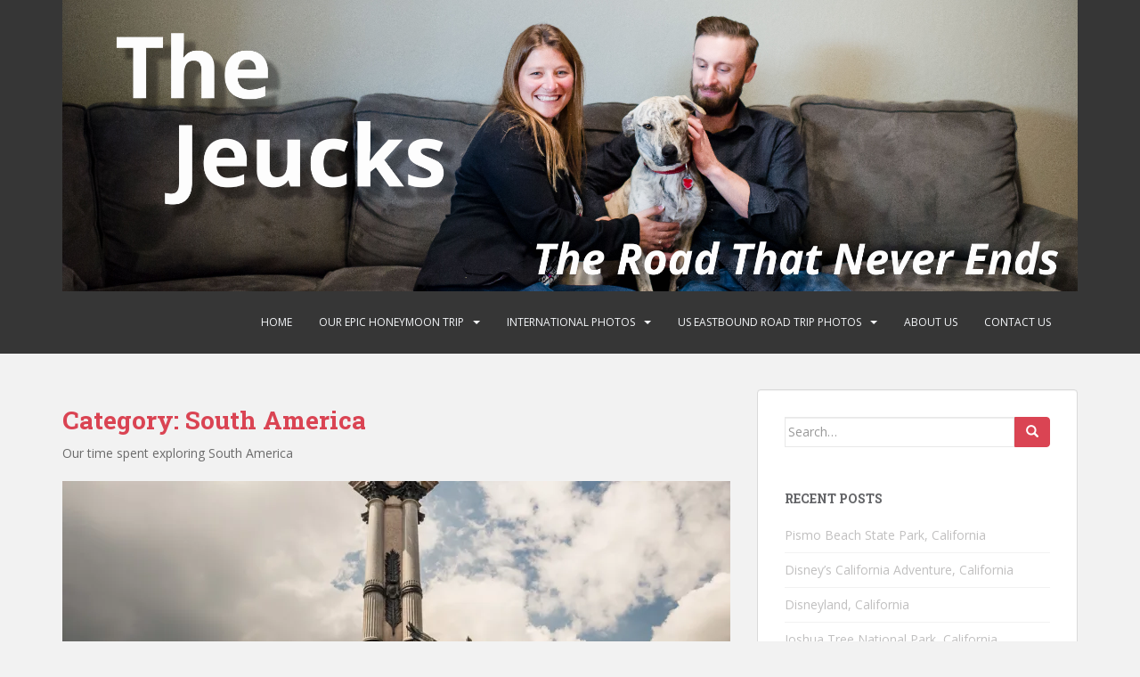

--- FILE ---
content_type: text/html; charset=UTF-8
request_url: https://thejeucks.com/category/our-epic-honeymoon-trip/south-america/page/7/
body_size: 14312
content:
<!doctype html>
<!--[if !IE]>
<html class="no-js non-ie" lang="en-US"> <![endif]-->
<!--[if IE 7 ]>
<html class="no-js ie7" lang="en-US"> <![endif]-->
<!--[if IE 8 ]>
<html class="no-js ie8" lang="en-US"> <![endif]-->
<!--[if IE 9 ]>
<html class="no-js ie9" lang="en-US"> <![endif]-->
<!--[if gt IE 9]><!-->
<html class="no-js" lang="en-US"> <!--<![endif]-->
<head>
<meta charset="UTF-8">
<meta name="viewport" content="width=device-width, initial-scale=1">
<meta name="theme-color" content="">
<link rel="profile" href="http://gmpg.org/xfn/11">

<title>South America &#8211; Page 7 &#8211; The Road That Never Ends</title>
<meta name='robots' content='max-image-preview:large' />
	<style>img:is([sizes="auto" i], [sizes^="auto," i]) { contain-intrinsic-size: 3000px 1500px }</style>
	<link rel='dns-prefetch' href='//stats.wp.com' />
<link rel='dns-prefetch' href='//fonts.googleapis.com' />
<link rel='dns-prefetch' href='//v0.wordpress.com' />
<link rel='dns-prefetch' href='//jetpack.wordpress.com' />
<link rel='dns-prefetch' href='//s0.wp.com' />
<link rel='dns-prefetch' href='//public-api.wordpress.com' />
<link rel='dns-prefetch' href='//0.gravatar.com' />
<link rel='dns-prefetch' href='//1.gravatar.com' />
<link rel='dns-prefetch' href='//2.gravatar.com' />
<link rel='dns-prefetch' href='//widgets.wp.com' />
<link rel='preconnect' href='//i0.wp.com' />
<link rel="alternate" type="application/rss+xml" title="The Road That Never Ends &raquo; Feed" href="https://thejeucks.com/feed/" />
<link rel="alternate" type="application/rss+xml" title="The Road That Never Ends &raquo; Comments Feed" href="https://thejeucks.com/comments/feed/" />
<link rel="alternate" type="application/rss+xml" title="The Road That Never Ends &raquo; South America Category Feed" href="https://thejeucks.com/category/our-epic-honeymoon-trip/south-america/feed/" />
<script type="text/javascript">
/* <![CDATA[ */
window._wpemojiSettings = {"baseUrl":"https:\/\/s.w.org\/images\/core\/emoji\/16.0.1\/72x72\/","ext":".png","svgUrl":"https:\/\/s.w.org\/images\/core\/emoji\/16.0.1\/svg\/","svgExt":".svg","source":{"concatemoji":"https:\/\/thejeucks.com\/wp-includes\/js\/wp-emoji-release.min.js?ver=6.8.3"}};
/*! This file is auto-generated */
!function(s,n){var o,i,e;function c(e){try{var t={supportTests:e,timestamp:(new Date).valueOf()};sessionStorage.setItem(o,JSON.stringify(t))}catch(e){}}function p(e,t,n){e.clearRect(0,0,e.canvas.width,e.canvas.height),e.fillText(t,0,0);var t=new Uint32Array(e.getImageData(0,0,e.canvas.width,e.canvas.height).data),a=(e.clearRect(0,0,e.canvas.width,e.canvas.height),e.fillText(n,0,0),new Uint32Array(e.getImageData(0,0,e.canvas.width,e.canvas.height).data));return t.every(function(e,t){return e===a[t]})}function u(e,t){e.clearRect(0,0,e.canvas.width,e.canvas.height),e.fillText(t,0,0);for(var n=e.getImageData(16,16,1,1),a=0;a<n.data.length;a++)if(0!==n.data[a])return!1;return!0}function f(e,t,n,a){switch(t){case"flag":return n(e,"\ud83c\udff3\ufe0f\u200d\u26a7\ufe0f","\ud83c\udff3\ufe0f\u200b\u26a7\ufe0f")?!1:!n(e,"\ud83c\udde8\ud83c\uddf6","\ud83c\udde8\u200b\ud83c\uddf6")&&!n(e,"\ud83c\udff4\udb40\udc67\udb40\udc62\udb40\udc65\udb40\udc6e\udb40\udc67\udb40\udc7f","\ud83c\udff4\u200b\udb40\udc67\u200b\udb40\udc62\u200b\udb40\udc65\u200b\udb40\udc6e\u200b\udb40\udc67\u200b\udb40\udc7f");case"emoji":return!a(e,"\ud83e\udedf")}return!1}function g(e,t,n,a){var r="undefined"!=typeof WorkerGlobalScope&&self instanceof WorkerGlobalScope?new OffscreenCanvas(300,150):s.createElement("canvas"),o=r.getContext("2d",{willReadFrequently:!0}),i=(o.textBaseline="top",o.font="600 32px Arial",{});return e.forEach(function(e){i[e]=t(o,e,n,a)}),i}function t(e){var t=s.createElement("script");t.src=e,t.defer=!0,s.head.appendChild(t)}"undefined"!=typeof Promise&&(o="wpEmojiSettingsSupports",i=["flag","emoji"],n.supports={everything:!0,everythingExceptFlag:!0},e=new Promise(function(e){s.addEventListener("DOMContentLoaded",e,{once:!0})}),new Promise(function(t){var n=function(){try{var e=JSON.parse(sessionStorage.getItem(o));if("object"==typeof e&&"number"==typeof e.timestamp&&(new Date).valueOf()<e.timestamp+604800&&"object"==typeof e.supportTests)return e.supportTests}catch(e){}return null}();if(!n){if("undefined"!=typeof Worker&&"undefined"!=typeof OffscreenCanvas&&"undefined"!=typeof URL&&URL.createObjectURL&&"undefined"!=typeof Blob)try{var e="postMessage("+g.toString()+"("+[JSON.stringify(i),f.toString(),p.toString(),u.toString()].join(",")+"));",a=new Blob([e],{type:"text/javascript"}),r=new Worker(URL.createObjectURL(a),{name:"wpTestEmojiSupports"});return void(r.onmessage=function(e){c(n=e.data),r.terminate(),t(n)})}catch(e){}c(n=g(i,f,p,u))}t(n)}).then(function(e){for(var t in e)n.supports[t]=e[t],n.supports.everything=n.supports.everything&&n.supports[t],"flag"!==t&&(n.supports.everythingExceptFlag=n.supports.everythingExceptFlag&&n.supports[t]);n.supports.everythingExceptFlag=n.supports.everythingExceptFlag&&!n.supports.flag,n.DOMReady=!1,n.readyCallback=function(){n.DOMReady=!0}}).then(function(){return e}).then(function(){var e;n.supports.everything||(n.readyCallback(),(e=n.source||{}).concatemoji?t(e.concatemoji):e.wpemoji&&e.twemoji&&(t(e.twemoji),t(e.wpemoji)))}))}((window,document),window._wpemojiSettings);
/* ]]> */
</script>
<link rel='stylesheet' id='hugeit-lightbox-css-css' href='https://thejeucks.com/wp-content/plugins/lightbox/css/frontend/lightbox.css?ver=6.8.3' type='text/css' media='all' />
<style id='wp-emoji-styles-inline-css' type='text/css'>

	img.wp-smiley, img.emoji {
		display: inline !important;
		border: none !important;
		box-shadow: none !important;
		height: 1em !important;
		width: 1em !important;
		margin: 0 0.07em !important;
		vertical-align: -0.1em !important;
		background: none !important;
		padding: 0 !important;
	}
</style>
<link rel='stylesheet' id='wp-block-library-css' href='https://thejeucks.com/wp-includes/css/dist/block-library/style.min.css?ver=6.8.3' type='text/css' media='all' />
<style id='classic-theme-styles-inline-css' type='text/css'>
/*! This file is auto-generated */
.wp-block-button__link{color:#fff;background-color:#32373c;border-radius:9999px;box-shadow:none;text-decoration:none;padding:calc(.667em + 2px) calc(1.333em + 2px);font-size:1.125em}.wp-block-file__button{background:#32373c;color:#fff;text-decoration:none}
</style>
<style id='co-authors-plus-coauthors-style-inline-css' type='text/css'>
.wp-block-co-authors-plus-coauthors.is-layout-flow [class*=wp-block-co-authors-plus]{display:inline}

</style>
<style id='co-authors-plus-avatar-style-inline-css' type='text/css'>
.wp-block-co-authors-plus-avatar :where(img){height:auto;max-width:100%;vertical-align:bottom}.wp-block-co-authors-plus-coauthors.is-layout-flow .wp-block-co-authors-plus-avatar :where(img){vertical-align:middle}.wp-block-co-authors-plus-avatar:is(.alignleft,.alignright){display:table}.wp-block-co-authors-plus-avatar.aligncenter{display:table;margin-inline:auto}

</style>
<style id='co-authors-plus-image-style-inline-css' type='text/css'>
.wp-block-co-authors-plus-image{margin-bottom:0}.wp-block-co-authors-plus-image :where(img){height:auto;max-width:100%;vertical-align:bottom}.wp-block-co-authors-plus-coauthors.is-layout-flow .wp-block-co-authors-plus-image :where(img){vertical-align:middle}.wp-block-co-authors-plus-image:is(.alignfull,.alignwide) :where(img){width:100%}.wp-block-co-authors-plus-image:is(.alignleft,.alignright){display:table}.wp-block-co-authors-plus-image.aligncenter{display:table;margin-inline:auto}

</style>
<link rel='stylesheet' id='mediaelement-css' href='https://thejeucks.com/wp-includes/js/mediaelement/mediaelementplayer-legacy.min.css?ver=4.2.17' type='text/css' media='all' />
<link rel='stylesheet' id='wp-mediaelement-css' href='https://thejeucks.com/wp-includes/js/mediaelement/wp-mediaelement.min.css?ver=6.8.3' type='text/css' media='all' />
<style id='jetpack-sharing-buttons-style-inline-css' type='text/css'>
.jetpack-sharing-buttons__services-list{display:flex;flex-direction:row;flex-wrap:wrap;gap:0;list-style-type:none;margin:5px;padding:0}.jetpack-sharing-buttons__services-list.has-small-icon-size{font-size:12px}.jetpack-sharing-buttons__services-list.has-normal-icon-size{font-size:16px}.jetpack-sharing-buttons__services-list.has-large-icon-size{font-size:24px}.jetpack-sharing-buttons__services-list.has-huge-icon-size{font-size:36px}@media print{.jetpack-sharing-buttons__services-list{display:none!important}}.editor-styles-wrapper .wp-block-jetpack-sharing-buttons{gap:0;padding-inline-start:0}ul.jetpack-sharing-buttons__services-list.has-background{padding:1.25em 2.375em}
</style>
<style id='global-styles-inline-css' type='text/css'>
:root{--wp--preset--aspect-ratio--square: 1;--wp--preset--aspect-ratio--4-3: 4/3;--wp--preset--aspect-ratio--3-4: 3/4;--wp--preset--aspect-ratio--3-2: 3/2;--wp--preset--aspect-ratio--2-3: 2/3;--wp--preset--aspect-ratio--16-9: 16/9;--wp--preset--aspect-ratio--9-16: 9/16;--wp--preset--color--black: #000000;--wp--preset--color--cyan-bluish-gray: #abb8c3;--wp--preset--color--white: #ffffff;--wp--preset--color--pale-pink: #f78da7;--wp--preset--color--vivid-red: #cf2e2e;--wp--preset--color--luminous-vivid-orange: #ff6900;--wp--preset--color--luminous-vivid-amber: #fcb900;--wp--preset--color--light-green-cyan: #7bdcb5;--wp--preset--color--vivid-green-cyan: #00d084;--wp--preset--color--pale-cyan-blue: #8ed1fc;--wp--preset--color--vivid-cyan-blue: #0693e3;--wp--preset--color--vivid-purple: #9b51e0;--wp--preset--gradient--vivid-cyan-blue-to-vivid-purple: linear-gradient(135deg,rgba(6,147,227,1) 0%,rgb(155,81,224) 100%);--wp--preset--gradient--light-green-cyan-to-vivid-green-cyan: linear-gradient(135deg,rgb(122,220,180) 0%,rgb(0,208,130) 100%);--wp--preset--gradient--luminous-vivid-amber-to-luminous-vivid-orange: linear-gradient(135deg,rgba(252,185,0,1) 0%,rgba(255,105,0,1) 100%);--wp--preset--gradient--luminous-vivid-orange-to-vivid-red: linear-gradient(135deg,rgba(255,105,0,1) 0%,rgb(207,46,46) 100%);--wp--preset--gradient--very-light-gray-to-cyan-bluish-gray: linear-gradient(135deg,rgb(238,238,238) 0%,rgb(169,184,195) 100%);--wp--preset--gradient--cool-to-warm-spectrum: linear-gradient(135deg,rgb(74,234,220) 0%,rgb(151,120,209) 20%,rgb(207,42,186) 40%,rgb(238,44,130) 60%,rgb(251,105,98) 80%,rgb(254,248,76) 100%);--wp--preset--gradient--blush-light-purple: linear-gradient(135deg,rgb(255,206,236) 0%,rgb(152,150,240) 100%);--wp--preset--gradient--blush-bordeaux: linear-gradient(135deg,rgb(254,205,165) 0%,rgb(254,45,45) 50%,rgb(107,0,62) 100%);--wp--preset--gradient--luminous-dusk: linear-gradient(135deg,rgb(255,203,112) 0%,rgb(199,81,192) 50%,rgb(65,88,208) 100%);--wp--preset--gradient--pale-ocean: linear-gradient(135deg,rgb(255,245,203) 0%,rgb(182,227,212) 50%,rgb(51,167,181) 100%);--wp--preset--gradient--electric-grass: linear-gradient(135deg,rgb(202,248,128) 0%,rgb(113,206,126) 100%);--wp--preset--gradient--midnight: linear-gradient(135deg,rgb(2,3,129) 0%,rgb(40,116,252) 100%);--wp--preset--font-size--small: 13px;--wp--preset--font-size--medium: 20px;--wp--preset--font-size--large: 36px;--wp--preset--font-size--x-large: 42px;--wp--preset--spacing--20: 0.44rem;--wp--preset--spacing--30: 0.67rem;--wp--preset--spacing--40: 1rem;--wp--preset--spacing--50: 1.5rem;--wp--preset--spacing--60: 2.25rem;--wp--preset--spacing--70: 3.38rem;--wp--preset--spacing--80: 5.06rem;--wp--preset--shadow--natural: 6px 6px 9px rgba(0, 0, 0, 0.2);--wp--preset--shadow--deep: 12px 12px 50px rgba(0, 0, 0, 0.4);--wp--preset--shadow--sharp: 6px 6px 0px rgba(0, 0, 0, 0.2);--wp--preset--shadow--outlined: 6px 6px 0px -3px rgba(255, 255, 255, 1), 6px 6px rgba(0, 0, 0, 1);--wp--preset--shadow--crisp: 6px 6px 0px rgba(0, 0, 0, 1);}:where(.is-layout-flex){gap: 0.5em;}:where(.is-layout-grid){gap: 0.5em;}body .is-layout-flex{display: flex;}.is-layout-flex{flex-wrap: wrap;align-items: center;}.is-layout-flex > :is(*, div){margin: 0;}body .is-layout-grid{display: grid;}.is-layout-grid > :is(*, div){margin: 0;}:where(.wp-block-columns.is-layout-flex){gap: 2em;}:where(.wp-block-columns.is-layout-grid){gap: 2em;}:where(.wp-block-post-template.is-layout-flex){gap: 1.25em;}:where(.wp-block-post-template.is-layout-grid){gap: 1.25em;}.has-black-color{color: var(--wp--preset--color--black) !important;}.has-cyan-bluish-gray-color{color: var(--wp--preset--color--cyan-bluish-gray) !important;}.has-white-color{color: var(--wp--preset--color--white) !important;}.has-pale-pink-color{color: var(--wp--preset--color--pale-pink) !important;}.has-vivid-red-color{color: var(--wp--preset--color--vivid-red) !important;}.has-luminous-vivid-orange-color{color: var(--wp--preset--color--luminous-vivid-orange) !important;}.has-luminous-vivid-amber-color{color: var(--wp--preset--color--luminous-vivid-amber) !important;}.has-light-green-cyan-color{color: var(--wp--preset--color--light-green-cyan) !important;}.has-vivid-green-cyan-color{color: var(--wp--preset--color--vivid-green-cyan) !important;}.has-pale-cyan-blue-color{color: var(--wp--preset--color--pale-cyan-blue) !important;}.has-vivid-cyan-blue-color{color: var(--wp--preset--color--vivid-cyan-blue) !important;}.has-vivid-purple-color{color: var(--wp--preset--color--vivid-purple) !important;}.has-black-background-color{background-color: var(--wp--preset--color--black) !important;}.has-cyan-bluish-gray-background-color{background-color: var(--wp--preset--color--cyan-bluish-gray) !important;}.has-white-background-color{background-color: var(--wp--preset--color--white) !important;}.has-pale-pink-background-color{background-color: var(--wp--preset--color--pale-pink) !important;}.has-vivid-red-background-color{background-color: var(--wp--preset--color--vivid-red) !important;}.has-luminous-vivid-orange-background-color{background-color: var(--wp--preset--color--luminous-vivid-orange) !important;}.has-luminous-vivid-amber-background-color{background-color: var(--wp--preset--color--luminous-vivid-amber) !important;}.has-light-green-cyan-background-color{background-color: var(--wp--preset--color--light-green-cyan) !important;}.has-vivid-green-cyan-background-color{background-color: var(--wp--preset--color--vivid-green-cyan) !important;}.has-pale-cyan-blue-background-color{background-color: var(--wp--preset--color--pale-cyan-blue) !important;}.has-vivid-cyan-blue-background-color{background-color: var(--wp--preset--color--vivid-cyan-blue) !important;}.has-vivid-purple-background-color{background-color: var(--wp--preset--color--vivid-purple) !important;}.has-black-border-color{border-color: var(--wp--preset--color--black) !important;}.has-cyan-bluish-gray-border-color{border-color: var(--wp--preset--color--cyan-bluish-gray) !important;}.has-white-border-color{border-color: var(--wp--preset--color--white) !important;}.has-pale-pink-border-color{border-color: var(--wp--preset--color--pale-pink) !important;}.has-vivid-red-border-color{border-color: var(--wp--preset--color--vivid-red) !important;}.has-luminous-vivid-orange-border-color{border-color: var(--wp--preset--color--luminous-vivid-orange) !important;}.has-luminous-vivid-amber-border-color{border-color: var(--wp--preset--color--luminous-vivid-amber) !important;}.has-light-green-cyan-border-color{border-color: var(--wp--preset--color--light-green-cyan) !important;}.has-vivid-green-cyan-border-color{border-color: var(--wp--preset--color--vivid-green-cyan) !important;}.has-pale-cyan-blue-border-color{border-color: var(--wp--preset--color--pale-cyan-blue) !important;}.has-vivid-cyan-blue-border-color{border-color: var(--wp--preset--color--vivid-cyan-blue) !important;}.has-vivid-purple-border-color{border-color: var(--wp--preset--color--vivid-purple) !important;}.has-vivid-cyan-blue-to-vivid-purple-gradient-background{background: var(--wp--preset--gradient--vivid-cyan-blue-to-vivid-purple) !important;}.has-light-green-cyan-to-vivid-green-cyan-gradient-background{background: var(--wp--preset--gradient--light-green-cyan-to-vivid-green-cyan) !important;}.has-luminous-vivid-amber-to-luminous-vivid-orange-gradient-background{background: var(--wp--preset--gradient--luminous-vivid-amber-to-luminous-vivid-orange) !important;}.has-luminous-vivid-orange-to-vivid-red-gradient-background{background: var(--wp--preset--gradient--luminous-vivid-orange-to-vivid-red) !important;}.has-very-light-gray-to-cyan-bluish-gray-gradient-background{background: var(--wp--preset--gradient--very-light-gray-to-cyan-bluish-gray) !important;}.has-cool-to-warm-spectrum-gradient-background{background: var(--wp--preset--gradient--cool-to-warm-spectrum) !important;}.has-blush-light-purple-gradient-background{background: var(--wp--preset--gradient--blush-light-purple) !important;}.has-blush-bordeaux-gradient-background{background: var(--wp--preset--gradient--blush-bordeaux) !important;}.has-luminous-dusk-gradient-background{background: var(--wp--preset--gradient--luminous-dusk) !important;}.has-pale-ocean-gradient-background{background: var(--wp--preset--gradient--pale-ocean) !important;}.has-electric-grass-gradient-background{background: var(--wp--preset--gradient--electric-grass) !important;}.has-midnight-gradient-background{background: var(--wp--preset--gradient--midnight) !important;}.has-small-font-size{font-size: var(--wp--preset--font-size--small) !important;}.has-medium-font-size{font-size: var(--wp--preset--font-size--medium) !important;}.has-large-font-size{font-size: var(--wp--preset--font-size--large) !important;}.has-x-large-font-size{font-size: var(--wp--preset--font-size--x-large) !important;}
:where(.wp-block-post-template.is-layout-flex){gap: 1.25em;}:where(.wp-block-post-template.is-layout-grid){gap: 1.25em;}
:where(.wp-block-columns.is-layout-flex){gap: 2em;}:where(.wp-block-columns.is-layout-grid){gap: 2em;}
:root :where(.wp-block-pullquote){font-size: 1.5em;line-height: 1.6;}
</style>
<link rel='stylesheet' id='wp-components-css' href='https://thejeucks.com/wp-includes/css/dist/components/style.min.css?ver=6.8.3' type='text/css' media='all' />
<link rel='stylesheet' id='godaddy-styles-css' href='https://thejeucks.com/wp-content/mu-plugins/vendor/wpex/godaddy-launch/includes/Dependencies/GoDaddy/Styles/build/latest.css?ver=2.0.2' type='text/css' media='all' />
<link rel='stylesheet' id='category-sticky-post-css' href='https://thejeucks.com/wp-content/plugins/category-sticky-post/css/plugin.css?ver=6.8.3' type='text/css' media='all' />
<link rel='stylesheet' id='sparkling-bootstrap-css' href='https://thejeucks.com/wp-content/themes/sparkling/assets/css/bootstrap.min.css?ver=6.8.3' type='text/css' media='all' />
<link rel='stylesheet' id='sparkling-icons-css' href='https://thejeucks.com/wp-content/themes/sparkling/assets/css/fontawesome-all.min.css?ver=5.1.1.' type='text/css' media='all' />
<link rel='stylesheet' id='sparkling-fonts-css' href='//fonts.googleapis.com/css?family=Open+Sans%3A400italic%2C400%2C600%2C700%7CRoboto+Slab%3A400%2C300%2C700&#038;ver=6.8.3' type='text/css' media='all' />
<link rel='stylesheet' id='sparkling-style-css' href='https://thejeucks.com/wp-content/themes/sparkling/style.css?ver=2.4.2' type='text/css' media='all' />
<link rel='stylesheet' id='jetpack_likes-css' href='https://thejeucks.com/wp-content/plugins/jetpack/modules/likes/style.css?ver=15.4' type='text/css' media='all' />
<link rel='stylesheet' id='jetpack-subscriptions-css' href='https://thejeucks.com/wp-content/plugins/jetpack/_inc/build/subscriptions/subscriptions.min.css?ver=15.4' type='text/css' media='all' />
<link rel='stylesheet' id='sharedaddy-css' href='https://thejeucks.com/wp-content/plugins/jetpack/modules/sharedaddy/sharing.css?ver=15.4' type='text/css' media='all' />
<link rel='stylesheet' id='social-logos-css' href='https://thejeucks.com/wp-content/plugins/jetpack/_inc/social-logos/social-logos.min.css?ver=15.4' type='text/css' media='all' />
<script type="text/javascript" src="https://thejeucks.com/wp-includes/js/jquery/jquery.min.js?ver=3.7.1" id="jquery-core-js"></script>
<script type="text/javascript" src="https://thejeucks.com/wp-includes/js/jquery/jquery-migrate.min.js?ver=3.4.1" id="jquery-migrate-js"></script>
<script type="text/javascript" src="https://thejeucks.com/wp-content/plugins/lightbox/js/frontend/froogaloop2.min.js?ver=6.8.3" id="hugeit-froogaloop-js-js"></script>
<script type="text/javascript" src="https://thejeucks.com/wp-content/themes/sparkling/assets/js/vendor/bootstrap.min.js?ver=6.8.3" id="sparkling-bootstrapjs-js"></script>
<script type="text/javascript" src="https://thejeucks.com/wp-content/themes/sparkling/assets/js/functions.js?ver=20180503" id="sparkling-functions-js"></script>
<link rel="https://api.w.org/" href="https://thejeucks.com/wp-json/" /><link rel="alternate" title="JSON" type="application/json" href="https://thejeucks.com/wp-json/wp/v2/categories/180" /><link rel="EditURI" type="application/rsd+xml" title="RSD" href="https://thejeucks.com/xmlrpc.php?rsd" />
<meta name="generator" content="WordPress 6.8.3" />
<script type='text/javascript'>
var tminusnow = '{"now":"1\/25\/2026 14:53:57"}';
</script><script type="text/javascript">//<![CDATA[
  function external_links_in_new_windows_loop() {
    if (!document.links) {
      document.links = document.getElementsByTagName('a');
    }
    var change_link = false;
    var force = '';
    var ignore = '';

    for (var t=0; t<document.links.length; t++) {
      var all_links = document.links[t];
      change_link = false;
      
      if(document.links[t].hasAttribute('onClick') == false) {
        // forced if the address starts with http (or also https), but does not link to the current domain
        if(all_links.href.search(/^http/) != -1 && all_links.href.search('thejeucks.com') == -1 && all_links.href.search(/^#/) == -1) {
          // console.log('Changed ' + all_links.href);
          change_link = true;
        }
          
        if(force != '' && all_links.href.search(force) != -1) {
          // forced
          // console.log('force ' + all_links.href);
          change_link = true;
        }
        
        if(ignore != '' && all_links.href.search(ignore) != -1) {
          // console.log('ignore ' + all_links.href);
          // ignored
          change_link = false;
        }

        if(change_link == true) {
          // console.log('Changed ' + all_links.href);
          document.links[t].setAttribute('onClick', 'javascript:window.open(\'' + all_links.href.replace(/'/g, '') + '\', \'_blank\', \'noopener\'); return false;');
          document.links[t].removeAttribute('target');
        }
      }
    }
  }
  
  // Load
  function external_links_in_new_windows_load(func)
  {  
    var oldonload = window.onload;
    if (typeof window.onload != 'function'){
      window.onload = func;
    } else {
      window.onload = function(){
        oldonload();
        func();
      }
    }
  }

  external_links_in_new_windows_load(external_links_in_new_windows_loop);
  //]]></script>

	<style>img#wpstats{display:none}</style>
		<style type="text/css">#footer-area .social-icons li a {background-color: #1e73be !important ;}.entry-content {font-family: Open Sans;}</style><style type="text/css">.recentcomments a{display:inline !important;padding:0 !important;margin:0 !important;}</style>        <style type="text/css">
                    .navbar > .container .navbar-brand {
                color: #dadada;
            }
                </style>
        
<!-- Jetpack Open Graph Tags -->
<meta property="og:type" content="website" />
<meta property="og:title" content="South America &#8211; Page 7 &#8211; The Road That Never Ends" />
<meta property="og:url" content="https://thejeucks.com/category/our-epic-honeymoon-trip/south-america/" />
<meta property="og:description" content="Our time spent exploring South America" />
<meta property="og:site_name" content="The Road That Never Ends" />
<meta property="og:image" content="https://i0.wp.com/thejeucks.com/wp-content/uploads/2016/06/cropped-20160618.jpg?fit=512%2C512&#038;ssl=1" />
<meta property="og:image:width" content="512" />
<meta property="og:image:height" content="512" />
<meta property="og:image:alt" content="" />
<meta property="og:locale" content="en_US" />

<!-- End Jetpack Open Graph Tags -->
<link rel="icon" href="https://i0.wp.com/thejeucks.com/wp-content/uploads/2016/06/cropped-20160618.jpg?fit=32%2C32&#038;ssl=1" sizes="32x32" />
<link rel="icon" href="https://i0.wp.com/thejeucks.com/wp-content/uploads/2016/06/cropped-20160618.jpg?fit=192%2C192&#038;ssl=1" sizes="192x192" />
<link rel="apple-touch-icon" href="https://i0.wp.com/thejeucks.com/wp-content/uploads/2016/06/cropped-20160618.jpg?fit=180%2C180&#038;ssl=1" />
<meta name="msapplication-TileImage" content="https://i0.wp.com/thejeucks.com/wp-content/uploads/2016/06/cropped-20160618.jpg?fit=270%2C270&#038;ssl=1" />
		<style type="text/css" id="wp-custom-css">
			/*
Welcome to Custom CSS!

To learn how this works, see http://wp.me/PEmnE-Bt
*/
/* Hide Read more button from sticky posts */
body.blog .type-post.sticky .btn.btn-default.read-more {
	display: none;
}		</style>
		
</head>

<body class="archive paged category category-south-america category-180 paged-7 category-paged-7 wp-theme-sparkling group-blog">
	<a class="sr-only sr-only-focusable" href="#content">Skip to main content</a>
<div id="page" class="hfeed site">

	<header id="masthead" class="site-header" role="banner">
		<nav class="navbar navbar-default
		" role="navigation">
			<div class="container">
				<div class="row">
					<div class="site-navigation-inner col-sm-12">
						<div class="navbar-header">


														<div id="logo">
																																<a href="https://thejeucks.com/"><img src="https://thejeucks.com/wp-content/uploads/2016/08/TheJeucksHeadernew.jpg"  height="1292" width="4508" alt="The Road That Never Ends"/></a>
																																</div><!-- end of #logo -->

							<button type="button" class="btn navbar-toggle" data-toggle="collapse" data-target=".navbar-ex1-collapse">
								<span class="sr-only">Toggle navigation</span>
								<span class="icon-bar"></span>
								<span class="icon-bar"></span>
								<span class="icon-bar"></span>
							</button>
						</div>



						<div class="collapse navbar-collapse navbar-ex1-collapse"><ul id="menu-main-menu" class="nav navbar-nav"><li id="menu-item-117" class="menu-item menu-item-type-custom menu-item-object-custom menu-item-home menu-item-117"><a href="https://thejeucks.com/">Home</a></li>
<li id="menu-item-32" class="menu-item menu-item-type-taxonomy menu-item-object-category current-category-ancestor current-menu-ancestor current-menu-parent current-category-parent menu-item-has-children menu-item-32 dropdown"><a href="https://thejeucks.com/category/our-epic-honeymoon-trip/">Our Epic Honeymoon Trip</a><span class="caret sparkling-dropdown"></span>
<ul role="menu" class=" dropdown-menu">
	<li id="menu-item-2843" class="menu-item menu-item-type-taxonomy menu-item-object-category menu-item-2843"><a href="https://thejeucks.com/category/our-epic-honeymoon-trip/us-westbound-road-trip/">US Westbound Road Trip</a></li>
	<li id="menu-item-2132" class="menu-item menu-item-type-taxonomy menu-item-object-category menu-item-2132"><a href="https://thejeucks.com/category/our-epic-honeymoon-trip/europe/">Europe</a></li>
	<li id="menu-item-1598" class="menu-item menu-item-type-taxonomy menu-item-object-category menu-item-1598"><a href="https://thejeucks.com/category/our-epic-honeymoon-trip/asia/">Asia</a></li>
	<li id="menu-item-1479" class="menu-item menu-item-type-taxonomy menu-item-object-category menu-item-1479"><a href="https://thejeucks.com/category/our-epic-honeymoon-trip/australia/">Australia</a></li>
	<li id="menu-item-1478" class="menu-item menu-item-type-taxonomy menu-item-object-category menu-item-1478"><a href="https://thejeucks.com/category/our-epic-honeymoon-trip/new-zealand/">New Zealand</a></li>
	<li id="menu-item-774" class="menu-item menu-item-type-taxonomy menu-item-object-category current-menu-item menu-item-774 active"><a href="https://thejeucks.com/category/our-epic-honeymoon-trip/south-america/">South America</a></li>
	<li id="menu-item-167" class="menu-item menu-item-type-taxonomy menu-item-object-category menu-item-167"><a href="https://thejeucks.com/category/our-epic-honeymoon-trip/us-eastbound-road-trip/">US Eastbound Road Trip</a></li>
	<li id="menu-item-33" class="menu-item menu-item-type-taxonomy menu-item-object-category menu-item-33"><a href="https://thejeucks.com/category/our-epic-honeymoon-trip/preparation/">Preparation</a></li>
</ul>
</li>
<li id="menu-item-772" class="menu-item menu-item-type-custom menu-item-object-custom menu-item-has-children menu-item-772 dropdown"><a>International Photos</a><span class="caret sparkling-dropdown"></span>
<ul role="menu" class=" dropdown-menu">
	<li id="menu-item-5674" class="menu-item menu-item-type-custom menu-item-object-custom menu-item-5674"><a target="_blank" href="https://photos.app.goo.gl/n6CC4NAuBfz3HeFD6">New Zealand</a></li>
	<li id="menu-item-5508" class="menu-item menu-item-type-custom menu-item-object-custom menu-item-5508"><a target="_blank" href="https://photos.app.goo.gl/mJws5EgTAGePgGFt8">Argentina (Not Patagonia)</a></li>
	<li id="menu-item-5489" class="menu-item menu-item-type-custom menu-item-object-custom menu-item-5489"><a target="_blank" href="https://photos.app.goo.gl/sUHtZP9ybt1rbMTu8">Patagonia</a></li>
	<li id="menu-item-1311" class="menu-item menu-item-type-custom menu-item-object-custom menu-item-1311"><a target="_blank" href="https://goo.gl/photos/CXxpoNUUgnGqeBsX8">Chile (not Patagonia)</a></li>
	<li id="menu-item-1137" class="menu-item menu-item-type-custom menu-item-object-custom menu-item-1137"><a target="_blank" href="https://goo.gl/photos/DAxaTJXeNG7BZQ9V6">Peru</a></li>
	<li id="menu-item-978" class="menu-item menu-item-type-custom menu-item-object-custom menu-item-978"><a target="_blank" href="https://goo.gl/photos/rLMqAyupGJL37QUD9">Ecuador</a></li>
	<li id="menu-item-773" class="menu-item menu-item-type-custom menu-item-object-custom menu-item-773"><a target="_blank" href="https://goo.gl/photos/1crRLAzQqjHi1aWD9">Colombia</a></li>
</ul>
</li>
<li id="menu-item-149" class="menu-item menu-item-type-custom menu-item-object-custom menu-item-has-children menu-item-149 dropdown"><a>US Eastbound Road Trip Photos</a><span class="caret sparkling-dropdown"></span>
<ul role="menu" class=" dropdown-menu">
	<li id="menu-item-688" class="menu-item menu-item-type-custom menu-item-object-custom menu-item-688"><a target="_blank" href="https://goo.gl/photos/iCcGyxnZL2yBHKfB8">NYC</a></li>
	<li id="menu-item-612" class="menu-item menu-item-type-custom menu-item-object-custom menu-item-612"><a target="_blank" href="https://goo.gl/photos/i7BM7ovxMy1mW7aR7">Virginia</a></li>
	<li id="menu-item-546" class="menu-item menu-item-type-custom menu-item-object-custom menu-item-546"><a target="_blank" href="https://goo.gl/photos/cL6atQNXCAQsNB9a7">Maine</a></li>
	<li id="menu-item-524" class="menu-item menu-item-type-custom menu-item-object-custom menu-item-524"><a target="_blank" href="https://goo.gl/photos/5LxFViy2XTEruhs78">Vermont and New Hampshire</a></li>
	<li id="menu-item-499" class="menu-item menu-item-type-custom menu-item-object-custom menu-item-499"><a target="_blank" href="https://goo.gl/photos/3pYWHK8uxYxFpr4S8">New York State</a></li>
	<li id="menu-item-492" class="menu-item menu-item-type-custom menu-item-object-custom menu-item-492"><a target="_blank" href="https://goo.gl/photos/vRHLir4YzNi2Nzsp7">Ohio</a></li>
	<li id="menu-item-490" class="menu-item menu-item-type-custom menu-item-object-custom menu-item-490"><a target="_blank" href="https://goo.gl/photos/kQG9M3E446VcAXSUA">Michigan</a></li>
	<li id="menu-item-489" class="menu-item menu-item-type-custom menu-item-object-custom menu-item-489"><a target="_blank" href="https://goo.gl/photos/qu3H2ESf7BxHYwLu7">Wisconsin</a></li>
	<li id="menu-item-483" class="menu-item menu-item-type-custom menu-item-object-custom menu-item-483"><a target="_blank" href="https://goo.gl/photos/dXfszrgi9MeWcBw48">Minnesota</a></li>
	<li id="menu-item-481" class="menu-item menu-item-type-custom menu-item-object-custom menu-item-481"><a target="_blank" href="https://goo.gl/photos/G7H2MExbPpqGk4Ez7">The Dakotas</a></li>
	<li id="menu-item-476" class="menu-item menu-item-type-custom menu-item-object-custom menu-item-476"><a target="_blank" href="http://goo.gl/photos/NQaPsBMkTVC78ykS7">Devil&#8217;s Tower</a></li>
	<li id="menu-item-345" class="menu-item menu-item-type-custom menu-item-object-custom menu-item-345"><a target="_blank" href="https://goo.gl/photos/uq2qX3mpctZE94feA">Yellowstone NP</a></li>
	<li id="menu-item-343" class="menu-item menu-item-type-custom menu-item-object-custom menu-item-343"><a target="_blank" href="https://goo.gl/photos/7CX8frPfWC1RGyv86">Glacier NP</a></li>
	<li id="menu-item-232" class="menu-item menu-item-type-custom menu-item-object-custom menu-item-232"><a target="_blank" href="https://goo.gl/photos/14ueojXy2DfAt7YDA">Seattle, WA</a></li>
	<li id="menu-item-227" class="menu-item menu-item-type-custom menu-item-object-custom menu-item-227"><a target="_blank" href="https://goo.gl/photos/Z5NxhCBUCXKve3vY9">Trask River: Tillamook, OR</a></li>
	<li id="menu-item-191" class="menu-item menu-item-type-custom menu-item-object-custom menu-item-191"><a target="_blank" href="https://goo.gl/photos/48AJLZBMLPfF7SKF6">Crater Lake, OR</a></li>
	<li id="menu-item-150" class="menu-item menu-item-type-custom menu-item-object-custom menu-item-150"><a target="_blank" href="https://goo.gl/photos/zwJaa5nL4CfDtdVs5">Mt. Shasta, CA</a></li>
</ul>
</li>
<li id="menu-item-22" class="menu-item menu-item-type-post_type menu-item-object-page menu-item-22"><a href="https://thejeucks.com/about-us/">About Us</a></li>
<li id="menu-item-24" class="menu-item menu-item-type-post_type menu-item-object-page menu-item-24"><a href="https://thejeucks.com/contact-us/">Contact Us</a></li>
</ul></div>


					</div>
				</div>
			</div>
		</nav><!-- .site-navigation -->
	</header><!-- #masthead -->

	<div id="content" class="site-content">

		<div class="top-section">
								</div>

		<div class="container main-content-area">
						<div class="row side-pull-left">
				<div class="main-content-inner col-sm-12 col-md-8">

	 <div id="primary" class="content-area">
		 <main id="main" class="site-main" role="main">

			
				<header class="page-header">
					<h1 class="page-title">Category: <span>South America</span></h1><div class="archive-description"><p>Our time spent exploring South America</p>
</div>				</header><!-- .page-header -->

				
<article id="post-766" class="post-766 post type-post status-publish format-standard has-post-thumbnail hentry category-our-epic-honeymoon-trip category-south-america">
	<div class="blog-item-wrap">
				<a href="https://thejeucks.com/quito-ecuador/" title="Quito, Ecuador" >
				<img width="750" height="410" src="https://i0.wp.com/thejeucks.com/wp-content/uploads/2016/11/Plaza-Independence20161119.jpg?resize=750%2C410&amp;ssl=1" class="single-featured wp-post-image" alt="Plaza Independence" decoding="async" fetchpriority="high" />			</a>
		<div class="post-inner-content">
			<header class="entry-header page-header">

				<h2 class="entry-title"><a href="https://thejeucks.com/quito-ecuador/" rel="bookmark">Quito, Ecuador</a></h2>

								<div class="entry-meta">
					<span class="posted-on"><i class="fa fa-calendar-alt"></i> <a href="https://thejeucks.com/quito-ecuador/" rel="bookmark"><time class="entry-date published" datetime="2016-11-26T10:29:56-08:00">November 26, 2016</time><time class="updated" datetime="2016-11-30T15:23:05-08:00">November 30, 2016</time></a></span><span class="byline"> <i class="fa fa-user"></i> <span class="author vcard"><a class="url fn n" href="https://thejeucks.com/author/andrea/">Andrea</a></span></span>				<span class="comments-link"><i class="fa fa-comments"></i><a href="https://thejeucks.com/quito-ecuador/#comments">1 Comment</a></span>
				
				
				</div><!-- .entry-meta -->
							</header><!-- .entry-header -->

						<div class="entry-content">

				<p>We spent five days in beautiful Quito, and had an amazing time.  Quito is surrounded by mountains and volcanos, making it one of the most scenic cities we have been to.  It is also 9,000 feet above sea level, which was a bit challenging for both Steve and I. &nbsp; Where We Stayed We rented [&hellip;]</p>
<div class="sharedaddy sd-sharing-enabled"><div class="robots-nocontent sd-block sd-social sd-social-icon-text sd-sharing"><h3 class="sd-title">Share this:</h3><div class="sd-content"><ul><li><a href="#" class="sharing-anchor sd-button share-more"><span>Share</span></a></li><li class="share-end"></li></ul><div class="sharing-hidden"><div class="inner" style="display: none;"><ul><li class="share-email"><a rel="nofollow noopener noreferrer"
				data-shared="sharing-email-766"
				class="share-email sd-button share-icon"
				href="mailto:?subject=%5BShared%20Post%5D%20Quito%2C%20Ecuador&#038;body=https%3A%2F%2Fthejeucks.com%2Fquito-ecuador%2F&#038;share=email"
				target="_blank"
				aria-labelledby="sharing-email-766"
				data-email-share-error-title="Do you have email set up?" data-email-share-error-text="If you&#039;re having problems sharing via email, you might not have email set up for your browser. You may need to create a new email yourself." data-email-share-nonce="d14fc39f8d" data-email-share-track-url="https://thejeucks.com/quito-ecuador/?share=email">
				<span id="sharing-email-766" hidden>Click to email a link to a friend (Opens in new window)</span>
				<span>Email</span>
			</a></li><li class="share-facebook"><a rel="nofollow noopener noreferrer"
				data-shared="sharing-facebook-766"
				class="share-facebook sd-button share-icon"
				href="https://thejeucks.com/quito-ecuador/?share=facebook"
				target="_blank"
				aria-labelledby="sharing-facebook-766"
				>
				<span id="sharing-facebook-766" hidden>Click to share on Facebook (Opens in new window)</span>
				<span>Facebook</span>
			</a></li><li class="share-twitter"><a rel="nofollow noopener noreferrer"
				data-shared="sharing-twitter-766"
				class="share-twitter sd-button share-icon"
				href="https://thejeucks.com/quito-ecuador/?share=twitter"
				target="_blank"
				aria-labelledby="sharing-twitter-766"
				>
				<span id="sharing-twitter-766" hidden>Click to share on X (Opens in new window)</span>
				<span>X</span>
			</a></li><li class="share-print"><a rel="nofollow noopener noreferrer"
				data-shared="sharing-print-766"
				class="share-print sd-button share-icon"
				href="https://thejeucks.com/quito-ecuador/?share=print"
				target="_blank"
				aria-labelledby="sharing-print-766"
				>
				<span id="sharing-print-766" hidden>Click to print (Opens in new window)</span>
				<span>Print</span>
			</a></li><li class="share-end"></li></ul></div></div></div></div></div><div class='sharedaddy sd-block sd-like jetpack-likes-widget-wrapper jetpack-likes-widget-unloaded' id='like-post-wrapper-110593655-766-69769f0514dd3' data-src='https://widgets.wp.com/likes/?ver=15.4#blog_id=110593655&amp;post_id=766&amp;origin=thejeucks.com&amp;obj_id=110593655-766-69769f0514dd3' data-name='like-post-frame-110593655-766-69769f0514dd3' data-title='Like or Reblog'><h3 class="sd-title">Like this:</h3><div class='likes-widget-placeholder post-likes-widget-placeholder' style='height: 55px;'><span class='button'><span>Like</span></span> <span class="loading">Loading...</span></div><span class='sd-text-color'></span><a class='sd-link-color'></a></div>					<p><a class="btn btn-default read-more" href="https://thejeucks.com/quito-ecuador/" title="Quito, Ecuador">Read More</a></p>
				
							</div><!-- .entry-content -->
					</div>
	</div>
</article><!-- #post-## -->

<article id="post-731" class="post-731 post type-post status-publish format-standard has-post-thumbnail hentry category-our-epic-honeymoon-trip category-south-america">
	<div class="blog-item-wrap">
				<a href="https://thejeucks.com/bogota-colombia/" title="Bogotá, Colombia" >
				<img width="750" height="410" src="https://i0.wp.com/thejeucks.com/wp-content/uploads/2016/11/Plaza-de-Bolivar20161118.jpg?resize=750%2C410&amp;ssl=1" class="single-featured wp-post-image" alt="Plaza de Bolívar" decoding="async" srcset="https://i0.wp.com/thejeucks.com/wp-content/uploads/2016/11/Plaza-de-Bolivar20161118.jpg?resize=750%2C410&amp;ssl=1 750w, https://i0.wp.com/thejeucks.com/wp-content/uploads/2016/11/Plaza-de-Bolivar20161118.jpg?zoom=2&amp;resize=750%2C410&amp;ssl=1 1500w" sizes="(max-width: 750px) 100vw, 750px" />			</a>
		<div class="post-inner-content">
			<header class="entry-header page-header">

				<h2 class="entry-title"><a href="https://thejeucks.com/bogota-colombia/" rel="bookmark">Bogotá, Colombia</a></h2>

								<div class="entry-meta">
					<span class="posted-on"><i class="fa fa-calendar-alt"></i> <a href="https://thejeucks.com/bogota-colombia/" rel="bookmark"><time class="entry-date published" datetime="2016-11-21T14:56:21-08:00">November 21, 2016</time><time class="updated" datetime="2016-11-21T14:56:21-08:00">November 21, 2016</time></a></span><span class="byline"> <i class="fa fa-user"></i> <span class="author vcard"><a class="url fn n" href="https://thejeucks.com/author/andrea/">Andrea</a></span></span>
				
				</div><!-- .entry-meta -->
							</header><!-- .entry-header -->

						<div class="entry-content">

				<p>We spent a few days in the capital city of Bogotá and soaked in beauty, history and culture. Bogotá was the capital of Spanish rule in the New Kingdom of Granada in 1538.  After independence from Spain, it remained the capital in 1819 in the New Granada.  It has remained the capital through several territory [&hellip;]</p>
<div class="sharedaddy sd-sharing-enabled"><div class="robots-nocontent sd-block sd-social sd-social-icon-text sd-sharing"><h3 class="sd-title">Share this:</h3><div class="sd-content"><ul><li><a href="#" class="sharing-anchor sd-button share-more"><span>Share</span></a></li><li class="share-end"></li></ul><div class="sharing-hidden"><div class="inner" style="display: none;"><ul><li class="share-email"><a rel="nofollow noopener noreferrer"
				data-shared="sharing-email-731"
				class="share-email sd-button share-icon"
				href="mailto:?subject=%5BShared%20Post%5D%20Bogot%C3%A1%2C%20Colombia&#038;body=https%3A%2F%2Fthejeucks.com%2Fbogota-colombia%2F&#038;share=email"
				target="_blank"
				aria-labelledby="sharing-email-731"
				data-email-share-error-title="Do you have email set up?" data-email-share-error-text="If you&#039;re having problems sharing via email, you might not have email set up for your browser. You may need to create a new email yourself." data-email-share-nonce="b55e40d946" data-email-share-track-url="https://thejeucks.com/bogota-colombia/?share=email">
				<span id="sharing-email-731" hidden>Click to email a link to a friend (Opens in new window)</span>
				<span>Email</span>
			</a></li><li class="share-facebook"><a rel="nofollow noopener noreferrer"
				data-shared="sharing-facebook-731"
				class="share-facebook sd-button share-icon"
				href="https://thejeucks.com/bogota-colombia/?share=facebook"
				target="_blank"
				aria-labelledby="sharing-facebook-731"
				>
				<span id="sharing-facebook-731" hidden>Click to share on Facebook (Opens in new window)</span>
				<span>Facebook</span>
			</a></li><li class="share-twitter"><a rel="nofollow noopener noreferrer"
				data-shared="sharing-twitter-731"
				class="share-twitter sd-button share-icon"
				href="https://thejeucks.com/bogota-colombia/?share=twitter"
				target="_blank"
				aria-labelledby="sharing-twitter-731"
				>
				<span id="sharing-twitter-731" hidden>Click to share on X (Opens in new window)</span>
				<span>X</span>
			</a></li><li class="share-print"><a rel="nofollow noopener noreferrer"
				data-shared="sharing-print-731"
				class="share-print sd-button share-icon"
				href="https://thejeucks.com/bogota-colombia/?share=print"
				target="_blank"
				aria-labelledby="sharing-print-731"
				>
				<span id="sharing-print-731" hidden>Click to print (Opens in new window)</span>
				<span>Print</span>
			</a></li><li class="share-end"></li></ul></div></div></div></div></div><div class='sharedaddy sd-block sd-like jetpack-likes-widget-wrapper jetpack-likes-widget-unloaded' id='like-post-wrapper-110593655-731-69769f0517423' data-src='https://widgets.wp.com/likes/?ver=15.4#blog_id=110593655&amp;post_id=731&amp;origin=thejeucks.com&amp;obj_id=110593655-731-69769f0517423' data-name='like-post-frame-110593655-731-69769f0517423' data-title='Like or Reblog'><h3 class="sd-title">Like this:</h3><div class='likes-widget-placeholder post-likes-widget-placeholder' style='height: 55px;'><span class='button'><span>Like</span></span> <span class="loading">Loading...</span></div><span class='sd-text-color'></span><a class='sd-link-color'></a></div>					<p><a class="btn btn-default read-more" href="https://thejeucks.com/bogota-colombia/" title="Bogotá, Colombia">Read More</a></p>
				
							</div><!-- .entry-content -->
					</div>
	</div>
</article><!-- #post-## -->

<article id="post-708" class="post-708 post type-post status-publish format-standard has-post-thumbnail hentry category-our-epic-honeymoon-trip category-south-america">
	<div class="blog-item-wrap">
				<a href="https://thejeucks.com/cartagena-colombia/" title="Cartagena, Colombia" >
				<img width="750" height="410" src="https://i0.wp.com/thejeucks.com/wp-content/uploads/2016/11/Torre-del-Reloj20161113.jpg?resize=750%2C410&amp;ssl=1" class="single-featured wp-post-image" alt="Torre del Reloj" decoding="async" srcset="https://i0.wp.com/thejeucks.com/wp-content/uploads/2016/11/Torre-del-Reloj20161113.jpg?resize=750%2C410&amp;ssl=1 750w, https://i0.wp.com/thejeucks.com/wp-content/uploads/2016/11/Torre-del-Reloj20161113.jpg?zoom=2&amp;resize=750%2C410&amp;ssl=1 1500w" sizes="(max-width: 750px) 100vw, 750px" />			</a>
		<div class="post-inner-content">
			<header class="entry-header page-header">

				<h2 class="entry-title"><a href="https://thejeucks.com/cartagena-colombia/" rel="bookmark">Cartagena, Colombia</a></h2>

								<div class="entry-meta">
					<span class="posted-on"><i class="fa fa-calendar-alt"></i> <a href="https://thejeucks.com/cartagena-colombia/" rel="bookmark"><time class="entry-date published" datetime="2016-11-17T18:47:26-08:00">November 17, 2016</time><time class="updated" datetime="2016-11-17T18:47:49-08:00">November 17, 2016</time></a></span><span class="byline"> <i class="fa fa-user"></i> <span class="author vcard"><a class="url fn n" href="https://thejeucks.com/author/andrea/">Andrea</a></span></span>				<span class="comments-link"><i class="fa fa-comments"></i><a href="https://thejeucks.com/cartagena-colombia/#comments">3 Comments</a></span>
				
				
				</div><!-- .entry-meta -->
							</header><!-- .entry-header -->

						<div class="entry-content">

				<p>We decided last minute, on the advice of our friend William, to make a trip to Cartagena, also known as Cartagena de Indias!  Located on the Eastern shoreline of Colombia, it has everything a port town has to offer:  lazy days soaking in the sun, long nights dancing on the beach, tiny swimsuits, big smiles, [&hellip;]</p>
<div class="sharedaddy sd-sharing-enabled"><div class="robots-nocontent sd-block sd-social sd-social-icon-text sd-sharing"><h3 class="sd-title">Share this:</h3><div class="sd-content"><ul><li><a href="#" class="sharing-anchor sd-button share-more"><span>Share</span></a></li><li class="share-end"></li></ul><div class="sharing-hidden"><div class="inner" style="display: none;"><ul><li class="share-email"><a rel="nofollow noopener noreferrer"
				data-shared="sharing-email-708"
				class="share-email sd-button share-icon"
				href="mailto:?subject=%5BShared%20Post%5D%20Cartagena%2C%20Colombia&#038;body=https%3A%2F%2Fthejeucks.com%2Fcartagena-colombia%2F&#038;share=email"
				target="_blank"
				aria-labelledby="sharing-email-708"
				data-email-share-error-title="Do you have email set up?" data-email-share-error-text="If you&#039;re having problems sharing via email, you might not have email set up for your browser. You may need to create a new email yourself." data-email-share-nonce="9851d6f2a5" data-email-share-track-url="https://thejeucks.com/cartagena-colombia/?share=email">
				<span id="sharing-email-708" hidden>Click to email a link to a friend (Opens in new window)</span>
				<span>Email</span>
			</a></li><li class="share-facebook"><a rel="nofollow noopener noreferrer"
				data-shared="sharing-facebook-708"
				class="share-facebook sd-button share-icon"
				href="https://thejeucks.com/cartagena-colombia/?share=facebook"
				target="_blank"
				aria-labelledby="sharing-facebook-708"
				>
				<span id="sharing-facebook-708" hidden>Click to share on Facebook (Opens in new window)</span>
				<span>Facebook</span>
			</a></li><li class="share-twitter"><a rel="nofollow noopener noreferrer"
				data-shared="sharing-twitter-708"
				class="share-twitter sd-button share-icon"
				href="https://thejeucks.com/cartagena-colombia/?share=twitter"
				target="_blank"
				aria-labelledby="sharing-twitter-708"
				>
				<span id="sharing-twitter-708" hidden>Click to share on X (Opens in new window)</span>
				<span>X</span>
			</a></li><li class="share-print"><a rel="nofollow noopener noreferrer"
				data-shared="sharing-print-708"
				class="share-print sd-button share-icon"
				href="https://thejeucks.com/cartagena-colombia/?share=print"
				target="_blank"
				aria-labelledby="sharing-print-708"
				>
				<span id="sharing-print-708" hidden>Click to print (Opens in new window)</span>
				<span>Print</span>
			</a></li><li class="share-end"></li></ul></div></div></div></div></div><div class='sharedaddy sd-block sd-like jetpack-likes-widget-wrapper jetpack-likes-widget-unloaded' id='like-post-wrapper-110593655-708-69769f0519a62' data-src='https://widgets.wp.com/likes/?ver=15.4#blog_id=110593655&amp;post_id=708&amp;origin=thejeucks.com&amp;obj_id=110593655-708-69769f0519a62' data-name='like-post-frame-110593655-708-69769f0519a62' data-title='Like or Reblog'><h3 class="sd-title">Like this:</h3><div class='likes-widget-placeholder post-likes-widget-placeholder' style='height: 55px;'><span class='button'><span>Like</span></span> <span class="loading">Loading...</span></div><span class='sd-text-color'></span><a class='sd-link-color'></a></div>					<p><a class="btn btn-default read-more" href="https://thejeucks.com/cartagena-colombia/" title="Cartagena, Colombia">Read More</a></p>
				
							</div><!-- .entry-content -->
					</div>
	</div>
</article><!-- #post-## -->

<article id="post-678" class="post-678 post type-post status-publish format-standard has-post-thumbnail hentry category-our-epic-honeymoon-trip category-south-america tag-colombia tag-el-penol tag-guatape tag-rionegro tag-vivacolombia">
	<div class="blog-item-wrap">
				<a href="https://thejeucks.com/guatape-el-penol-rionegro-columbia/" title="Guatapé, El Peñól &#038; Rionegro, Columbia" >
				<img width="750" height="410" src="https://i0.wp.com/thejeucks.com/wp-content/uploads/2016/11/View-from-the-top-of-La-Piedra20161103.jpg?resize=750%2C410&amp;ssl=1" class="single-featured wp-post-image" alt="View from the top of La Piedra" decoding="async" loading="lazy" srcset="https://i0.wp.com/thejeucks.com/wp-content/uploads/2016/11/View-from-the-top-of-La-Piedra20161103.jpg?resize=750%2C410&amp;ssl=1 750w, https://i0.wp.com/thejeucks.com/wp-content/uploads/2016/11/View-from-the-top-of-La-Piedra20161103.jpg?zoom=2&amp;resize=750%2C410&amp;ssl=1 1500w" sizes="auto, (max-width: 750px) 100vw, 750px" />			</a>
		<div class="post-inner-content">
			<header class="entry-header page-header">

				<h2 class="entry-title"><a href="https://thejeucks.com/guatape-el-penol-rionegro-columbia/" rel="bookmark">Guatapé, El Peñól &#038; Rionegro, Columbia</a></h2>

								<div class="entry-meta">
					<span class="posted-on"><i class="fa fa-calendar-alt"></i> <a href="https://thejeucks.com/guatape-el-penol-rionegro-columbia/" rel="bookmark"><time class="entry-date published" datetime="2016-11-07T20:27:10-08:00">November 7, 2016</time><time class="updated" datetime="2016-11-07T20:27:10-08:00">November 7, 2016</time></a></span><span class="byline"> <i class="fa fa-user"></i> <span class="author vcard"><a class="url fn n" href="https://thejeucks.com/author/andrea/">Andrea</a></span></span>
				
				</div><!-- .entry-meta -->
							</header><!-- .entry-header -->

						<div class="entry-content">

				<p>Throughout our trip, we have encountered the generosity of family and friends who truly believe in our dreams and help where they can.  Family and friends have offered us places to stay, meals, recommendations and more &#8211; and we cannot be more grateful.  We started our trip internationally in Colombia, because Steve’s friend, William lives [&hellip;]</p>
<div class="sharedaddy sd-sharing-enabled"><div class="robots-nocontent sd-block sd-social sd-social-icon-text sd-sharing"><h3 class="sd-title">Share this:</h3><div class="sd-content"><ul><li><a href="#" class="sharing-anchor sd-button share-more"><span>Share</span></a></li><li class="share-end"></li></ul><div class="sharing-hidden"><div class="inner" style="display: none;"><ul><li class="share-email"><a rel="nofollow noopener noreferrer"
				data-shared="sharing-email-678"
				class="share-email sd-button share-icon"
				href="mailto:?subject=%5BShared%20Post%5D%20Guatap%C3%A9%2C%20El%20Pe%C3%B1%C3%B3l%20%26%20Rionegro%2C%20Columbia&#038;body=https%3A%2F%2Fthejeucks.com%2Fguatape-el-penol-rionegro-columbia%2F&#038;share=email"
				target="_blank"
				aria-labelledby="sharing-email-678"
				data-email-share-error-title="Do you have email set up?" data-email-share-error-text="If you&#039;re having problems sharing via email, you might not have email set up for your browser. You may need to create a new email yourself." data-email-share-nonce="9b445cafa0" data-email-share-track-url="https://thejeucks.com/guatape-el-penol-rionegro-columbia/?share=email">
				<span id="sharing-email-678" hidden>Click to email a link to a friend (Opens in new window)</span>
				<span>Email</span>
			</a></li><li class="share-facebook"><a rel="nofollow noopener noreferrer"
				data-shared="sharing-facebook-678"
				class="share-facebook sd-button share-icon"
				href="https://thejeucks.com/guatape-el-penol-rionegro-columbia/?share=facebook"
				target="_blank"
				aria-labelledby="sharing-facebook-678"
				>
				<span id="sharing-facebook-678" hidden>Click to share on Facebook (Opens in new window)</span>
				<span>Facebook</span>
			</a></li><li class="share-twitter"><a rel="nofollow noopener noreferrer"
				data-shared="sharing-twitter-678"
				class="share-twitter sd-button share-icon"
				href="https://thejeucks.com/guatape-el-penol-rionegro-columbia/?share=twitter"
				target="_blank"
				aria-labelledby="sharing-twitter-678"
				>
				<span id="sharing-twitter-678" hidden>Click to share on X (Opens in new window)</span>
				<span>X</span>
			</a></li><li class="share-print"><a rel="nofollow noopener noreferrer"
				data-shared="sharing-print-678"
				class="share-print sd-button share-icon"
				href="https://thejeucks.com/guatape-el-penol-rionegro-columbia/?share=print"
				target="_blank"
				aria-labelledby="sharing-print-678"
				>
				<span id="sharing-print-678" hidden>Click to print (Opens in new window)</span>
				<span>Print</span>
			</a></li><li class="share-end"></li></ul></div></div></div></div></div><div class='sharedaddy sd-block sd-like jetpack-likes-widget-wrapper jetpack-likes-widget-unloaded' id='like-post-wrapper-110593655-678-69769f051b7e6' data-src='https://widgets.wp.com/likes/?ver=15.4#blog_id=110593655&amp;post_id=678&amp;origin=thejeucks.com&amp;obj_id=110593655-678-69769f051b7e6' data-name='like-post-frame-110593655-678-69769f051b7e6' data-title='Like or Reblog'><h3 class="sd-title">Like this:</h3><div class='likes-widget-placeholder post-likes-widget-placeholder' style='height: 55px;'><span class='button'><span>Like</span></span> <span class="loading">Loading...</span></div><span class='sd-text-color'></span><a class='sd-link-color'></a></div>					<p><a class="btn btn-default read-more" href="https://thejeucks.com/guatape-el-penol-rionegro-columbia/" title="Guatapé, El Peñól &#038; Rionegro, Columbia">Read More</a></p>
				
							</div><!-- .entry-content -->
					</div>
	</div>
</article><!-- #post-## -->

	<nav class="navigation pagination" aria-label="Posts pagination">
		<h2 class="screen-reader-text">Posts pagination</h2>
		<div class="nav-links"><a class="prev page-numbers" href="https://thejeucks.com/category/our-epic-honeymoon-trip/south-america/page/6/"><i class="fa fa-chevron-left"></i> Newer posts</a>
<a class="page-numbers" href="https://thejeucks.com/category/our-epic-honeymoon-trip/south-america/">1</a>
<span class="page-numbers dots">&hellip;</span>
<a class="page-numbers" href="https://thejeucks.com/category/our-epic-honeymoon-trip/south-america/page/6/">6</a>
<span aria-current="page" class="page-numbers current">7</span></div>
	</nav>
		 </main><!-- #main -->
	 </div><!-- #primary -->

	</div><!-- close .main-content-inner -->
<div id="secondary" class="widget-area col-sm-12 col-md-4" role="complementary">
	<div class="well">
				<aside id="search-2" class="widget widget_search">
<form role="search" method="get" class="form-search" action="https://thejeucks.com/">
  <div class="input-group">
	  <label class="screen-reader-text" for="s">Search for:</label>
	<input type="text" class="form-control search-query" placeholder="Search&hellip;" value="" name="s" title="Search for:" />
	<span class="input-group-btn">
	  <button type="submit" class="btn btn-default" name="submit" id="searchsubmit" value="Search"><span class="glyphicon glyphicon-search"></span></button>
	</span>
  </div>
</form>
</aside>
		<aside id="recent-posts-2" class="widget widget_recent_entries">
		<h3 class="widget-title">Recent Posts</h3>
		<ul>
											<li>
					<a href="https://thejeucks.com/pismo-beach-state-park-california/">Pismo Beach State Park, California</a>
									</li>
											<li>
					<a href="https://thejeucks.com/disneys-california-adventure-california/">Disney’s California Adventure, California</a>
									</li>
											<li>
					<a href="https://thejeucks.com/disneyland-california/">Disneyland, California</a>
									</li>
											<li>
					<a href="https://thejeucks.com/joshua-tree-national-park-california/">Joshua Tree National Park, California</a>
									</li>
											<li>
					<a href="https://thejeucks.com/mojave-national-preserve-california/">Mojave National Preserve, California</a>
									</li>
					</ul>

		</aside><aside id="archives-2" class="widget widget_archive"><h3 class="widget-title">Archives</h3>
			<ul>
					<li><a href='https://thejeucks.com/2018/03/'>March 2018</a></li>
	<li><a href='https://thejeucks.com/2018/02/'>February 2018</a></li>
	<li><a href='https://thejeucks.com/2018/01/'>January 2018</a></li>
	<li><a href='https://thejeucks.com/2017/12/'>December 2017</a></li>
	<li><a href='https://thejeucks.com/2017/11/'>November 2017</a></li>
	<li><a href='https://thejeucks.com/2017/10/'>October 2017</a></li>
	<li><a href='https://thejeucks.com/2017/09/'>September 2017</a></li>
	<li><a href='https://thejeucks.com/2017/08/'>August 2017</a></li>
	<li><a href='https://thejeucks.com/2017/07/'>July 2017</a></li>
	<li><a href='https://thejeucks.com/2017/06/'>June 2017</a></li>
	<li><a href='https://thejeucks.com/2017/05/'>May 2017</a></li>
	<li><a href='https://thejeucks.com/2017/04/'>April 2017</a></li>
	<li><a href='https://thejeucks.com/2017/03/'>March 2017</a></li>
	<li><a href='https://thejeucks.com/2017/02/'>February 2017</a></li>
	<li><a href='https://thejeucks.com/2017/01/'>January 2017</a></li>
	<li><a href='https://thejeucks.com/2016/12/'>December 2016</a></li>
	<li><a href='https://thejeucks.com/2016/11/'>November 2016</a></li>
	<li><a href='https://thejeucks.com/2016/10/'>October 2016</a></li>
	<li><a href='https://thejeucks.com/2016/09/'>September 2016</a></li>
	<li><a href='https://thejeucks.com/2016/08/'>August 2016</a></li>
	<li><a href='https://thejeucks.com/2016/07/'>July 2016</a></li>
	<li><a href='https://thejeucks.com/2016/06/'>June 2016</a></li>
	<li><a href='https://thejeucks.com/2016/05/'>May 2016</a></li>
	<li><a href='https://thejeucks.com/2016/04/'>April 2016</a></li>
			</ul>

			</aside>	</div>
</div><!-- #secondary -->
		</div><!-- close .row -->
	</div><!-- close .container -->
</div><!-- close .site-content -->

	<div id="footer-area">
		<div class="container footer-inner">
			<div class="row">
				
				</div>
		</div>

		<footer id="colophon" class="site-footer" role="contentinfo">
			<div class="site-info container">
				<div class="row">
					<nav id="menu-social" class="social-icons"><ul id="menu-social-items" class="social-menu"><li id="menu-item-42" class="menu-item menu-item-type-custom menu-item-object-custom menu-item-42"><a href="https://www.facebook.com/jeuck"><i class="social_icon"><span>Steven&#8217;s Facebook</span></i></a></li>
<li id="menu-item-43" class="menu-item menu-item-type-custom menu-item-object-custom menu-item-43"><a href="https://www.facebook.com/andrea.giusti.71"><i class="social_icon"><span>Andrea&#8217;s Facebook</span></i></a></li>
<li id="menu-item-130" class="menu-item menu-item-type-custom menu-item-object-custom menu-item-130"><a href="http://www.instagram.com/sjeuck"><i class="social_icon"><span>Steve&#8217;s Instagram</span></i></a></li>
<li id="menu-item-44" class="menu-item menu-item-type-custom menu-item-object-custom menu-item-44"><a href="https://www.instagram.com/andiland/"><i class="social_icon"><span>Andrea&#8217;s Instagram</span></i></a></li>
<li id="menu-item-131" class="menu-item menu-item-type-custom menu-item-object-custom menu-item-131"><a href="http://twitter.com/syank"><i class="social_icon"><span>Steve&#8217;s Twitter</span></i></a></li>
</ul></nav>					<nav role="navigation" class="col-md-6">
											</nav>
					<div class="copyright col-md-6">
						© 2016 Steven Jeuck and Andrea Giusti						Theme by <a href="https://colorlib.com/" target="_blank" rel="nofollow noopener">Colorlib</a> Powered by <a href="https://wordpress.org/" target="_blank">WordPress</a>					</div>
				</div>
			</div><!-- .site-info -->
			<div class="scroll-to-top"><i class="fa fa-angle-up"></i></div><!-- .scroll-to-top -->
		</footer><!-- #colophon -->
	</div>
</div><!-- #page -->

		<script type="text/javascript">
		  jQuery(document).ready(function ($) {
			if ($(window).width() >= 767) {
			  $('.navbar-nav > li.menu-item > a').click(function () {
				if ($(this).attr('target') !== '_blank') {
				  window.location = $(this).attr('href')
				}
			  })
			}
		  })
		</script>
	<script type="speculationrules">
{"prefetch":[{"source":"document","where":{"and":[{"href_matches":"\/*"},{"not":{"href_matches":["\/wp-*.php","\/wp-admin\/*","\/wp-content\/uploads\/*","\/wp-content\/*","\/wp-content\/plugins\/*","\/wp-content\/themes\/sparkling\/*","\/*\\?(.+)"]}},{"not":{"selector_matches":"a[rel~=\"nofollow\"]"}},{"not":{"selector_matches":".no-prefetch, .no-prefetch a"}}]},"eagerness":"conservative"}]}
</script>

	<script type="text/javascript">
		window.WPCOM_sharing_counts = {"https://thejeucks.com/quito-ecuador/":766,"https://thejeucks.com/bogota-colombia/":731,"https://thejeucks.com/cartagena-colombia/":708,"https://thejeucks.com/guatape-el-penol-rionegro-columbia/":678};
	</script>
				<script type="text/javascript" src="https://thejeucks.com/wp-content/plugins/lightbox/js/frontend/mousewheel.min.js?ver=1.0" id="mousewheel-min-js-js"></script>
<script type="text/javascript" id="hugeit-lightbox-js-js-extra">
/* <![CDATA[ */
var hugeit_resp_lightbox_obj = {"hugeit_lightbox_lightboxView":"view1","hugeit_lightbox_speed_new":"0","hugeit_lightbox_overlayClose_new":"true","hugeit_lightbox_loop_new":"true","hugeit_lightbox_fullwidth_effect":"false","hugeit_lightbox_thumbs":"false","hugeit_lightbox_showTitle":"true","hugeit_lightbox_showDesc":"false","hugeit_lightbox_showBorder":"false","hugeit_lightbox_imageframe":"frame_0","hugeit_lightbox_fullscreen_effect":"false","hugeit_lightbox_rightclick_protection":"true","hugeit_lightbox_arrows_hover_effect":"0","lightbox_open_close_effect":"0","hugeit_lightbox_view_info":""};
var hugeit_gen_resp_lightbox_obj = {"hugeit_lightbox_slideAnimationType":"effect_1","hugeit_lightbox_overlayDuration":"150","hugeit_lightbox_escKey_new":"false","hugeit_lightbox_keyPress_new":"false","hugeit_lightbox_arrows":"true","hugeit_lightbox_mouseWheel":"false","hugeit_lightbox_download":"false","hugeit_lightbox_showCounter":"false","hugeit_lightbox_nextHtml":"","hugeit_lightbox_prevHtml":"","hugeit_lightbox_sequence_info":"image","hugeit_lightbox_sequenceInfo":"of","hugeit_lightbox_width_new":"100","hugeit_lightbox_height_new":"100","hugeit_lightbox_videoMaxWidth":"790","hugeit_lightbox_slideshow_new":"false","hugeit_lightbox_slideshow_auto_new":"false","hugeit_lightbox_slideshow_speed_new":"2500","hugeit_lightbox_slideshow_start_new":"","hugeit_lightbox_slideshow_stop_new":"","hugeit_lightbox_watermark":"false","hugeit_lightbox_socialSharing":"false","hugeit_lightbox_facebookButton":"false","hugeit_lightbox_twitterButton":"false","hugeit_lightbox_googleplusButton":"false","hugeit_lightbox_pinterestButton":"false","hugeit_lightbox_linkedinButton":"false","hugeit_lightbox_tumblrButton":"false","hugeit_lightbox_redditButton":"false","hugeit_lightbox_bufferButton":"false","hugeit_lightbox_diggButton":"false","hugeit_lightbox_vkButton":"false","hugeit_lightbox_yummlyButton":"false","hugeit_lightbox_watermark_text":"WaterMark","hugeit_lightbox_watermark_textColor":"ffffff","hugeit_lightbox_watermark_textFontSize":"30","hugeit_lightbox_watermark_containerBackground":"000000","hugeit_lightbox_watermark_containerOpacity":"90","hugeit_lightbox_watermark_containerWidth":"300","hugeit_lightbox_watermark_position_new":"9","hugeit_lightbox_watermark_opacity":"70","hugeit_lightbox_watermark_margin":"10","hugeit_lightbox_watermark_img_src_new":"https:\/\/thejeucks.com\/wp-content\/plugins\/lightbox\/images\/No-image-found.jpg","hugeit_lightbox_watermark_container_bg_color":"rgba(0,0,0,0.9)"};
var hugeit_resp_lightbox_plugins_url = "https:\/\/thejeucks.com\/wp-content\/plugins\/lightbox\/images\/image_frames\/";
/* ]]> */
</script>
<script type="text/javascript" src="https://thejeucks.com/wp-content/plugins/lightbox/js/frontend/lightbox.js?ver=1.0" id="hugeit-lightbox-js-js"></script>
<script type="text/javascript" id="hugeit-custom-js-js-extra">
/* <![CDATA[ */
var lightbox_type = "new_type";
var ajaxUrl = "https:\/\/thejeucks.com\/wp-admin\/admin-ajax.php";
/* ]]> */
</script>
<script type="text/javascript" src="https://thejeucks.com/wp-content/plugins/lightbox/js/frontend/custom.js?ver=1.0" id="hugeit-custom-js-js"></script>
<script type="text/javascript" id="countdown-script-js-extra">
/* <![CDATA[ */
var tCountAjax = {"ajaxurl":"https:\/\/thejeucks.com\/wp-admin\/admin-ajax.php","countdownNonce":"e6f1f7f886"};
/* ]]> */
</script>
<script type="text/javascript" src="https://thejeucks.com/wp-content/plugins/jquery-t-countdown-widget/js/jquery.t-countdown.js?ver=2.4.0" id="countdown-script-js"></script>
<script type="text/javascript" src="https://thejeucks.com/wp-content/themes/sparkling/assets/js/skip-link-focus-fix.min.js?ver=20140222" id="sparkling-skip-link-focus-fix-js"></script>
<script type="text/javascript" id="jetpack-stats-js-before">
/* <![CDATA[ */
_stq = window._stq || [];
_stq.push([ "view", {"v":"ext","blog":"110593655","post":"0","tz":"-8","srv":"thejeucks.com","arch_cat":"our-epic-honeymoon-trip/south-america","arch_results":"4","j":"1:15.4"} ]);
_stq.push([ "clickTrackerInit", "110593655", "0" ]);
/* ]]> */
</script>
<script type="text/javascript" src="https://stats.wp.com/e-202604.js" id="jetpack-stats-js" defer="defer" data-wp-strategy="defer"></script>
<script type="text/javascript" src="https://thejeucks.com/wp-content/plugins/jetpack/_inc/build/likes/queuehandler.min.js?ver=15.4" id="jetpack_likes_queuehandler-js"></script>
<script type="text/javascript" id="sharing-js-js-extra">
/* <![CDATA[ */
var sharing_js_options = {"lang":"en","counts":"1","is_stats_active":"1"};
/* ]]> */
</script>
<script type="text/javascript" src="https://thejeucks.com/wp-content/plugins/jetpack/_inc/build/sharedaddy/sharing.min.js?ver=15.4" id="sharing-js-js"></script>
<script type="text/javascript" id="sharing-js-js-after">
/* <![CDATA[ */
var windowOpen;
			( function () {
				function matches( el, sel ) {
					return !! (
						el.matches && el.matches( sel ) ||
						el.msMatchesSelector && el.msMatchesSelector( sel )
					);
				}

				document.body.addEventListener( 'click', function ( event ) {
					if ( ! event.target ) {
						return;
					}

					var el;
					if ( matches( event.target, 'a.share-facebook' ) ) {
						el = event.target;
					} else if ( event.target.parentNode && matches( event.target.parentNode, 'a.share-facebook' ) ) {
						el = event.target.parentNode;
					}

					if ( el ) {
						event.preventDefault();

						// If there's another sharing window open, close it.
						if ( typeof windowOpen !== 'undefined' ) {
							windowOpen.close();
						}
						windowOpen = window.open( el.getAttribute( 'href' ), 'wpcomfacebook', 'menubar=1,resizable=1,width=600,height=400' );
						return false;
					}
				} );
			} )();
var windowOpen;
			( function () {
				function matches( el, sel ) {
					return !! (
						el.matches && el.matches( sel ) ||
						el.msMatchesSelector && el.msMatchesSelector( sel )
					);
				}

				document.body.addEventListener( 'click', function ( event ) {
					if ( ! event.target ) {
						return;
					}

					var el;
					if ( matches( event.target, 'a.share-twitter' ) ) {
						el = event.target;
					} else if ( event.target.parentNode && matches( event.target.parentNode, 'a.share-twitter' ) ) {
						el = event.target.parentNode;
					}

					if ( el ) {
						event.preventDefault();

						// If there's another sharing window open, close it.
						if ( typeof windowOpen !== 'undefined' ) {
							windowOpen.close();
						}
						windowOpen = window.open( el.getAttribute( 'href' ), 'wpcomtwitter', 'menubar=1,resizable=1,width=600,height=350' );
						return false;
					}
				} );
			} )();
/* ]]> */
</script>
	<iframe src='https://widgets.wp.com/likes/master.html?ver=20260125#ver=20260125' scrolling='no' id='likes-master' name='likes-master' style='display:none;'></iframe>
	<div id='likes-other-gravatars' role="dialog" aria-hidden="true" tabindex="-1"><div class="likes-text"><span>%d</span></div><ul class="wpl-avatars sd-like-gravatars"></ul></div>
	
</body>
</html>
